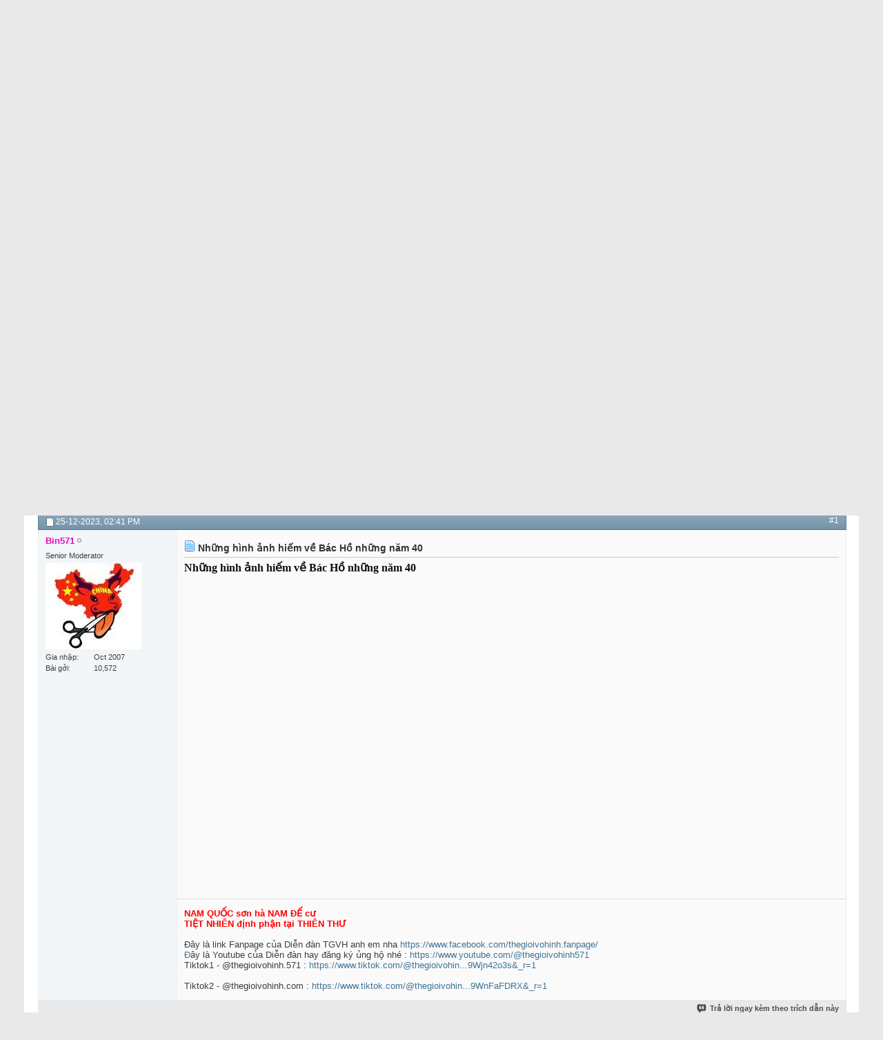

--- FILE ---
content_type: text/html; charset=utf-8
request_url: https://thegioivohinh.com/diendan/showthread.php?938871-Nh%E1%BB%AFng-h%C3%ACnh-%E1%BA%A3nh-hi%E1%BA%BFm-v%E1%BB%81-B%C3%A1c-H%E1%BB%93-nh%E1%BB%AFng-n%C4%83m-40&s=40a9c199a4e7ff1835e1ea8070ea2923&p=2020622
body_size: 10993
content:
<!DOCTYPE html PUBLIC "-//W3C//DTD XHTML 1.0 Transitional//EN" "http://www.w3.org/TR/xhtml1/DTD/xhtml1-transitional.dtd">
<html xmlns="http://www.w3.org/1999/xhtml" xmlns:fb="http://www.facebook.com/2008/fbml" dir="ltr" lang="vn" id="vbulletin_html">
<head>
	<meta http-equiv="Content-Type" content="text/html; charset=utf-8" />
<meta id="e_vb_meta_bburl" name="vb_meta_bburl" content="https://thegioivohinh.com/diendan" />
<base href="https://thegioivohinh.com/diendan/" /><!--[if IE]></base><![endif]-->
<meta name="generator" content="vBulletin 4.2.6 by vBS" />
<meta name="monetag" content="fbbea348aabb0461599acf1e7057cc83">

	<link rel="Shortcut Icon" href="favicon.ico" type="image/x-icon" />








<script type="text/javascript">
<!--
	if (typeof YAHOO === 'undefined') // Load ALL YUI Local
	{
		document.write('<script type="text/javascript" src="clientscript/yui/yuiloader-dom-event/yuiloader-dom-event.js?v=426vbs"><\/script>');
		document.write('<script type="text/javascript" src="clientscript/yui/connection/connection-min.js?v=426vbs"><\/script>');
		var yuipath = 'clientscript/yui';
		var yuicombopath = '';
		var remoteyui = false;
	}
	else	// Load Rest of YUI remotely (where possible)
	{
		var yuipath = 'clientscript/yui';
		var yuicombopath = '';
		var remoteyui = true;
		if (!yuicombopath)
		{
			document.write('<script type="text/javascript" src="clientscript/yui/connection/connection-min.js?v=426vbs"><\/script>');
		}
	}
	var SESSIONURL = "s=83859507ed1c15759ae2a2fa3d8bd0b4&";
	var SECURITYTOKEN = "guest";
	var IMGDIR_MISC = "images/misc";
	var IMGDIR_BUTTON = "images/buttons";
	var vb_disable_ajax = parseInt("2", 10);
	var SIMPLEVERSION = "426vbs";
	var BBURL = "https://thegioivohinh.com/diendan";
	var LOGGEDIN = 0 > 0 ? true : false;
	var THIS_SCRIPT = "showthread";
	var RELPATH = "showthread.php?938871-Nh%E1%BB%AFng-h%C3%ACnh-%E1%BA%A3nh-hi%E1%BA%BFm-v%E1%BB%81-B%C3%A1c-H%E1%BB%93-nh%E1%BB%AFng-n%C4%83m-40&amp;p=2020622";
	var PATHS = {
		forum : "",
		cms   : "",
		blog  : ""
	};
	var AJAXBASEURL = "https://thegioivohinh.com/diendan/";
// -->
</script>
<script type="text/javascript" src="https://thegioivohinh.com/diendan/clientscript/vbulletin-core.js?v=426vbs"></script>





	<link rel="stylesheet" type="text/css" href="css.php?styleid=3&amp;langid=2&amp;d=1703868179&amp;td=ltr&amp;sheet=bbcode.css,editor.css,popupmenu.css,reset-fonts.css,vbulletin.css,vbulletin-chrome.css,vbulletin-formcontrols.css," />

	<!--[if lt IE 8]>
	<link rel="stylesheet" type="text/css" href="css.php?styleid=3&amp;langid=2&amp;d=1703868179&amp;td=ltr&amp;sheet=popupmenu-ie.css,vbulletin-ie.css,vbulletin-chrome-ie.css,vbulletin-formcontrols-ie.css,editor-ie.css" />
	<![endif]-->


<script async src="https://pagead2.googlesyndication.com/pagead/js/adsbygoogle.js?client=ca-pub-4065367498364909" crossorigin="anonymous"></script>
<script async custom-element="amp-auto-ads" src="https://cdn.ampproject.org/v0/amp-auto-ads-0.1.js"> </script>

	<meta name="keywords" content="những, hình, ảnh, hiếm, bác, năm, https://youtu.be/n08324euzl8" />
	<meta name="description" content="Những hình ảnh hiếm về Bác Hồ những năm 40 
 
https://youtu.be/n08324EUZl8" />

	<title> Những hình ảnh hiếm về Bác Hồ những năm 40</title>
	<link rel="canonical" href="showthread.php?938871-Những-hình-ảnh-hiếm-về-Bác-Hồ-những-năm-40&s=83859507ed1c15759ae2a2fa3d8bd0b4" />
	
	
	
	
	
	
	
	
	

	
		<link rel="stylesheet" type="text/css" href="css.php?styleid=3&amp;langid=2&amp;d=1703868179&amp;td=ltr&amp;sheet=toolsmenu.css,postlist.css,showthread.css,postbit.css,options.css,attachment.css,poll.css,lightbox.css" />
	
	<!--[if lt IE 8]><link rel="stylesheet" type="text/css" href="css.php?styleid=3&amp;langid=2&amp;d=1703868179&amp;td=ltr&amp;sheet=toolsmenu-ie.css,postlist-ie.css,showthread-ie.css,postbit-ie.css,poll-ie.css" /><![endif]-->
<link rel="stylesheet" type="text/css" href="css.php?styleid=3&amp;langid=2&amp;d=1703868179&amp;td=ltr&amp;sheet=additional.css" />

</head>

<body>

<div class="above_body"> <!-- closing tag is in template navbar -->
<div id="header" class="floatcontainer doc_header">
	<div><a name="top" href="forum.php?s=83859507ed1c15759ae2a2fa3d8bd0b4" class="logo-image"><img src="images/misc/vbulletin4_logo.png" alt="[THẾ GIỚI VÔ HÌNH] - Mã nguồn vBulletin" /></a></div>
	<div id="toplinks" class="toplinks">
		
			<ul class="nouser">
			
				<li><a href="register.php?s=83859507ed1c15759ae2a2fa3d8bd0b4" rel="nofollow">Đăng Kí</a></li>
			
				<li><a rel="help" href="faq.php?s=83859507ed1c15759ae2a2fa3d8bd0b4">Help</a></li>
				<li>
			<script type="text/javascript" src="clientscript/vbulletin_md5.js?v=426vbs"></script>
			<form id="navbar_loginform" action="login.php?s=83859507ed1c15759ae2a2fa3d8bd0b4&amp;do=login" method="post" onsubmit="md5hash(vb_login_password, vb_login_md5password, vb_login_md5password_utf, 0)">
				<fieldset id="logindetails" class="logindetails">
					<div>
						<div>
					<input type="text" class="textbox default-value" name="vb_login_username" id="navbar_username" size="10" accesskey="u" tabindex="101" value="Ký danh" />
					<input type="password" class="textbox" tabindex="102" name="vb_login_password" id="navbar_password" size="10" />
					<input type="text" class="textbox default-value" tabindex="102" name="vb_login_password_hint" id="navbar_password_hint" size="10" value="Mật khẩu" style="display:none;" />
					<input type="submit" class="loginbutton" tabindex="104" value="Đăng Nhập" title="Vui lòng nhập tên đăng nhập và mật khẩu vào ô, hoặc nhấn nút 'Đăng ký' để tạo hồ sơ cá nhân cho bạn." accesskey="s" />
						</div>
					</div>
				</fieldset>
				<div id="remember" class="remember">
					<label for="cb_cookieuser_navbar"><input type="checkbox" name="cookieuser" value="1" id="cb_cookieuser_navbar" class="cb_cookieuser_navbar" accesskey="c" tabindex="103" /> Ghi Nhớ?</label>
				</div>

				<input type="hidden" name="s" value="83859507ed1c15759ae2a2fa3d8bd0b4" />
				<input type="hidden" name="securitytoken" value="guest" />
				<input type="hidden" name="do" value="login" />
				<input type="hidden" name="vb_login_md5password" />
				<input type="hidden" name="vb_login_md5password_utf" />
			</form>
			<script type="text/javascript">
			YAHOO.util.Dom.setStyle('navbar_password_hint', "display", "inline");
			YAHOO.util.Dom.setStyle('navbar_password', "display", "none");
			vB_XHTML_Ready.subscribe(function()
			{
			//
				YAHOO.util.Event.on('navbar_username', "focus", navbar_username_focus);
				YAHOO.util.Event.on('navbar_username', "blur", navbar_username_blur);
				YAHOO.util.Event.on('navbar_password_hint', "focus", navbar_password_hint);
				YAHOO.util.Event.on('navbar_password', "blur", navbar_password);
			});
			
			function navbar_username_focus(e)
			{
			//
				var textbox = YAHOO.util.Event.getTarget(e);
				if (textbox.value == 'Ký danh')
				{
				//
					textbox.value='';
					textbox.style.color='#000000';
				}
			}

			function navbar_username_blur(e)
			{
			//
				var textbox = YAHOO.util.Event.getTarget(e);
				if (textbox.value == '')
				{
				//
					textbox.value='Ký danh';
					textbox.style.color='#777777';
				}
			}
			
			function navbar_password_hint(e)
			{
			//
				var textbox = YAHOO.util.Event.getTarget(e);
				
				YAHOO.util.Dom.setStyle('navbar_password_hint', "display", "none");
				YAHOO.util.Dom.setStyle('navbar_password', "display", "inline");
				YAHOO.util.Dom.get('navbar_password').focus();
			}

			function navbar_password(e)
			{
			//
				var textbox = YAHOO.util.Event.getTarget(e);
				
				if (textbox.value == '')
				{
					YAHOO.util.Dom.setStyle('navbar_password_hint', "display", "inline");
					YAHOO.util.Dom.setStyle('navbar_password', "display", "none");
				}
			}
			</script>
				</li>
				
					
				
			</ul>
		
	</div>
	<div class="ad_global_header">
		
		
	</div>
	<hr />
</div>

<amp-auto-ads type="adsense" data-ad-client="ca-pub-4065367498364909"> </amp-auto-ads>

<div id="navbar" class="navbar">
	<ul id="navtabs" class="navtabs floatcontainer">
		
		
	
		<li class="selected" id="vbtab_forum">
			<a class="navtab" href="forum.php?s=83859507ed1c15759ae2a2fa3d8bd0b4">Forum</a>
		</li>
		
		
			<ul class="floatcontainer">
				
					
						
							<li id="vbflink_faq"><a href="faq.php?s=83859507ed1c15759ae2a2fa3d8bd0b4">FAQ</a></li>
						
					
				
					
						
							<li id="vbflink_calendar"><a href="calendar.php?s=83859507ed1c15759ae2a2fa3d8bd0b4">Calendar</a></li>
						
					
				
					
						<li class="popupmenu" id="vbmenu_actions">
							<a href="javascript://" class="popupctrl">Forum Actions</a>
							<ul class="popupbody popuphover">
								
									<li id="vbalink_mfr"><a href="forumdisplay.php?s=83859507ed1c15759ae2a2fa3d8bd0b4&amp;do=markread&amp;markreadhash=guest">Mark Forums Read</a></li>
								
							</ul>
						</li>
					
				
					
						<li class="popupmenu" id="vbmenu_qlinks">
							<a href="javascript://" class="popupctrl">Quick Links</a>
							<ul class="popupbody popuphover">
								
									<li id="vbqlink_leaders"><a href="showgroups.php?s=83859507ed1c15759ae2a2fa3d8bd0b4">View Site Leaders</a></li>
								
							</ul>
						</li>
					
				
			</ul>
		

	
		<li  id="vbtab_cms">
			<a class="navtab" href="content.php?s=83859507ed1c15759ae2a2fa3d8bd0b4">Articles</a>
		</li>
		
		

	
		<li  id="vbtab_whatsnew">
			<a class="navtab" href="activity.php?s=83859507ed1c15759ae2a2fa3d8bd0b4">What's New?</a>
		</li>
		
		

		
	</ul>
	
		<div id="globalsearch" class="globalsearch">
			<form method="get" action="http://www.google.com/cse" target="_blank" class="navbar_search">
<input type="hidden" name="cx" value="013230402604321959633:i2xnbah5e34"  id="pn"/>
<span class="textboxcontainer"><span><input type="text" value="" name="q" class="textbox" tabindex="99"/></span></span>
<span class="buttoncontainer"><span><input type="image" class="searchbutton" src="images/buttons/search.png" name="submit"  tabindex="100"></span></span>
<input type="hidden" name="ie" value="UTF-8"/>
</form>
			<ul class="navbar_advanced_search">
				<li><a href="search.php?s=83859507ed1c15759ae2a2fa3d8bd0b4" accesskey="4">Tìm Kiếm Chi Tiết</a></li>
				
			</ul>
		</div>
	
</div>
</div><!-- closing div for above_body -->

<div class="body_wrapper">
<div id="breadcrumb" class="breadcrumb">
	<ul class="floatcontainer">
		<li class="navbithome"><a href="index.php?s=83859507ed1c15759ae2a2fa3d8bd0b4" accesskey="1"><img src="images/misc/navbit-home.png" alt="Home" /></a></li>
		
	<li class="navbit"><a href="forum.php?s=83859507ed1c15759ae2a2fa3d8bd0b4">Chuyên mục</a></li>

	<li class="navbit"><a href="forumdisplay.php?25-LỊCH-SỬ&amp;s=83859507ed1c15759ae2a2fa3d8bd0b4"><font color ="brown">LỊCH SỬ</font></a></li>

	<li class="navbit"><a href="forumdisplay.php?184-Phim-tài-liệu-lịch-sử&amp;s=83859507ed1c15759ae2a2fa3d8bd0b4">Phim tài liệu lịch sử</a></li>

		
	<li class="navbit lastnavbit"><span> Những hình ảnh hiếm về Bác Hồ những năm 40</span></li>

	</ul>
	<hr />
</div>









	<div id="above_postlist" class="above_postlist">
		
		<div id="pagination_top" class="pagination_top">
		
			<div id="postpagestats_above" class="postpagestats">
				kết quả từ 1 tới 1 trên 1
			</div>
		</div>
	</div>
	<div id="pagetitle" class="pagetitle">
		<h1>
			Ðề tài: <span class="threadtitle"><a href="showthread.php?938871-Những-hình-ảnh-hiếm-về-Bác-Hồ-những-năm-40&s=83859507ed1c15759ae2a2fa3d8bd0b4" title="Cập Nhật Lại Trang Này">Những hình ảnh hiếm về Bác Hồ những năm 40</a></span>
		</h1>
		
			
<span id="fb-root"></span>
<script type="text/javascript" src="//connect.facebook.net/en_US/sdk.js#appId=&amp;xfbml=1"></script>

<fb:like href="https://thegioivohinh.com/diendan/showthread.php?938871-Những-hình-ảnh-hiếm-về-Bác-Hồ-những-năm-40" font="tahoma" layout="standard" show_faces="false" width="300" action="like" colorscheme="light" data-share="true"></fb:like>
		
	</div>
	<div id="thread_controls" class="thread_controls toolsmenu">
		<div>
		<ul id="postlist_popups" class="postlist_popups popupgroup">
			
			
			<li class="popupmenu" id="threadtools">
				<h6><a class="popupctrl" href="javascript://">Công Cụ</a></h6>
				<ul class="popupbody popuphover">
					<li><a href="printthread.php?s=83859507ed1c15759ae2a2fa3d8bd0b4&amp;t=938871&amp;pp=20&amp;page=1" accesskey="3" rel="nofollow">Tạo Trang In</a></li>
					
					<li>
						
					</li>
					
				</ul>
			</li>

			

			

			

			
				<li class="popupmenu" id="displaymodes">
					<h6><a class="popupctrl" href="javascript://">Display</a></h6>
					<ul class="popupbody popuphover">
						<li><a href="showthread.php?938871-Những-hình-ảnh-hiếm-về-Bác-Hồ-những-năm-40&amp;s=83859507ed1c15759ae2a2fa3d8bd0b4&amp;p=2020622&amp;mode=linear#post2020622"> Chuyển sang chế độ bình thường</a></li>
						<li><a href="showthread.php?938871-Những-hình-ảnh-hiếm-về-Bác-Hồ-những-năm-40&amp;s=83859507ed1c15759ae2a2fa3d8bd0b4&amp;mode=hybrid"> Chuyển sang chế độ pha trộn</a></li>
						<li><label>Chế độ dạng cây</label></li>
					</ul>
				</li>
			

			
			</ul>
		</div>
	</div>

<div id="postlist" class="postlist restrain">
	
		<script type="text/javascript">
<!--
var imgdir_statusicon = "images/statusicon";
var imgdir_misc = "images/misc";
var cleargifurl = "clear.gif";
var guestphrase = "Khách viếng thăm";
var morephrase = "More replies below current depth...";
var highlightwords = "";
//-->
</script>

<script type="text/javascript" src="clientscript/vbulletin_thrdpostlist.js?v=426vbs"></script>

<script type="text/javascript">
<!--
// initialize some variables
var curpostid = 2020622;
var quickreply = false;

// cached posts (no page reload required to view)
pd[2020622] = '\r\n<li class="postbitlegacy postbitim postcontainer old" id="post_2020622">\r\n<!-' + '- see bottom of postbit.css for .userinfo .popupmenu styles -' + '->\r\n\r\n	<div class="posthead">\r\n			<span class="postdate old">\r\n				\r\n					<span class="date">25-12-2023,&nbsp;<span class="time">02:41 PM</span></span>\r\n				\r\n			</span>\r\n			<span class="nodecontrols">\r\n				\r\n					<a name="post2020622" href="showthread.php?938871-Những-hình-ảnh-hiếm-về-Bác-Hồ-những-năm-40&amp;s=83859507ed1c15759ae2a2fa3d8bd0b4&amp;p=2020622&amp;viewfull=1#post2020622" class="postcounter">#1</a><a id="postcount2020622" name="1"></a>\r\n				\r\n				\r\n				\r\n			</span>\r\n	</div>\r\n	<div class="postdetails">\r\n		<div class="userinfo">\r\n			<div class="username_container">\r\n			\r\n				<div class="popupmenu memberaction">\r\n	<a class="username offline popupctrl" href="member.php?2-Bin571&amp;s=83859507ed1c15759ae2a2fa3d8bd0b4" title="Bin571 is offline"><strong><font color ="#E507BE"><b>Bin571</b></font></strong></a>\r\n	<ul class="popupbody popuphover memberaction_body">\r\n		<li class="left">\r\n			<a href="member.php?2-Bin571&amp;s=83859507ed1c15759ae2a2fa3d8bd0b4" class="siteicon_profile">\r\n				Xem Hồ Sơ\r\n			</a>\r\n		</li>\r\n		\r\n		<li class="right">\r\n			<a href="search.php?s=83859507ed1c15759ae2a2fa3d8bd0b4&amp;do=finduser&amp;userid=2&amp;contenttype=vBForum_Post&amp;showposts=1" class="siteicon_forum" rel="nofollow">\r\n				View Forum Posts\r\n			</a>\r\n		</li>\r\n		\r\n		\r\n		<li class="left">\r\n			<a href="private.php?s=83859507ed1c15759ae2a2fa3d8bd0b4&amp;do=newpm&amp;u=2" class="siteicon_message" rel="nofollow">\r\n				Tin Nhắn Riêng\r\n			</a>\r\n		</li>\r\n		\r\n		\r\n		\r\n		<li class="right">\r\n			<a href="blog.php?s=83859507ed1c15759ae2a2fa3d8bd0b4&amp;u=2" class="siteicon_blog" rel="nofollow">\r\n				View Blog Entries\r\n			</a>\r\n		</li>\r\n		\r\n		\r\n		\r\n		\r\n		\r\n		<li class="right">\r\n			<a href="https://thegioivohinh.com/diendan/list.php?author/2-Bin571&amp;s=83859507ed1c15759ae2a2fa3d8bd0b4" class="siteicon_article" rel="nofollow">\r\n				View Articles\r\n			</a>\r\n		</li>\r\n		\r\n\r\n		\r\n\r\n		\r\n		\r\n	</ul>\r\n</div>\r\n				<img class="inlineimg onlinestatus" src="images/statusicon/user-offline.png" alt="Bin571 is offline" border="0" />\r\n\r\n			\r\n			</div>\r\n			<span class="usertitle">\r\n				Senior Moderator\r\n			</span>\r\n			\r\n			\r\n			\r\n			\r\n			<a class="postuseravatar" href="member.php?2-Bin571&amp;s=83859507ed1c15759ae2a2fa3d8bd0b4" title="Bin571 is offline">\r\n				<img src="image.php?s=83859507ed1c15759ae2a2fa3d8bd0b4&amp;u=2&amp;dateline=1381668928" alt="Avatar của Bin571" title="Avatar của Bin571" />\r\n			</a>\r\n			 \r\n			\r\n				<hr />\r\n				<dl class="userinfo_extra">\r\n					<dt>Gia nhập</dt> <dd>Oct 2007</dd>\r\n					\r\n					\r\n					<dt>Bài gởi</dt> <dd>10,572</dd>	\r\n					\r\n				</dl>\r\n				\r\n				\r\n				<div class="imlinks">\r\n					    \r\n				</div>\r\n			\r\n		</div>\r\n		<div class="postbody">\r\n			<div class="postrow has_after_content">\r\n				\r\n				\r\n				<h2 class="title icon">\r\n					<img src="images/icons/icon1.png" alt="Mặc định" /> Những hình ảnh hiếm về Bác Hồ những năm 40\r\n				</h2>\r\n				\r\n\r\n\r\n						\r\n						\r\n				<div class="content">\r\n					<div id="post_message_2020622">\r\n						<blockquote class="postcontent restore ">\r\n							<font size="3"><b><font color="#0D0D0D"><span style="font-family: Roboto">Những hình ảnh hiếm về Bác Hồ những năm 40</span></font></b></font><br />\n<br />\n\r\n<iframe class="restrain" title="YouTube video player" width="640" height="390" src="//www.youtube.com/embed/n08324EUZl8?wmode=opaque" allowfullscreen="true" frameborder="0"></iframe>\r\n\r\n						</blockquote>\r\n					</div>\r\n\r\n					\r\n				</div>\r\n			</div>\r\n			\r\n			<div class="after_content">\r\n				\r\n				\r\n				\r\n				\r\n					<blockquote class="signature restore"><div class="signaturecontainer"><font color="Red"><b>NAM QUỐC sơn hà NAM ĐẾ cư<br />\nTIỆT NHIÊN định phận tại THIÊN THƯ<br />\n<br />\n</b></font>Đây là link Fanpage của Diễn đàn TGVH anh em nha   <a href="https://www.facebook.com/thegioivohinh.fanpage/" target="_blank">https://www.facebook.com/thegioivohinh.fanpage/<br />\nĐ</a>ây là Youtube của Diễn đàn hay đăng ký ủng hộ nhé : <a href="https://www.youtube.com/@thegioivohinh571" target="_blank">https://www.youtube.com/@thegioivohinh571</a><br />\nTiktok1 - @thegioivohinh.571 : <a href="https://www.tiktok.com/@thegioivohinh.571?_t=8i9Wjn42o3s&amp;_r=1" target="_blank">https://www.tiktok.com/@thegioivohin...9Wjn42o3s&amp;_r=1</a><br />\n<br />\nTiktok2 - @thegioivohinh.com : <a href="https://www.tiktok.com/@thegioivohinh.com?_t=8i9WnFaFDRX&amp;_r=1" target="_blank">https://www.tiktok.com/@thegioivohin...9WnFaFDRX&amp;_r=1</a></div></blockquote>\r\n				\r\n				\r\n			</div>\r\n			\r\n			<div class="cleardiv"></div>\r\n		</div>\r\n	</div>\r\n		<div class="postfoot">\r\n			<!-' + '- <div class="postfoot_container"> -' + '->\r\n			<div class="textcontrols floatcontainer">\r\n				<span class="postcontrols">\r\n					<img style="display:none" id="progress_2020622" src="images/misc/progress.gif" alt="" />\r\n					\r\n					\r\n					\r\n						<a id="qrwq_2020622" class="newreply" href="newreply.php?s=83859507ed1c15759ae2a2fa3d8bd0b4&amp;do=newreply&amp;p=2020622" rel="nofollow" title="Trả lời ngay kèm theo trích dẫn này"><img id="quoteimg_2020622" src="clear.gif" alt="Trả lời ngay kèm theo trích dẫn này" />  Trả lời ngay kèm theo trích dẫn này</a> \r\n					\r\n					\r\n					\r\n				</span>\r\n				<span class="postlinking">\r\n					\r\n						\r\n					\r\n\r\n					\r\n					\r\n					\r\n					\r\n\r\n					\r\n					\r\n\r\n					\r\n					\r\n					\r\n					\r\n					\r\n				</span>\r\n			<!-' + '- </div> -' + '->\r\n			</div>\r\n		</div>\r\n	<hr />\r\n</li>\r\n';

// next/previous post info
pn[2020622] = "2020622,2020622";
pn[0] = ",2020622";

// cached usernames
pu[0] = guestphrase;
pu[2] = "Bin571";

// -->
</script>


<div id="threaded_view">
	<h4>Threaded View</h4>

	<div id="posttree">
		<script type="text/javascript">
		<!--
			writeLink(2020622, 0, 0, 2, "", "Những hình ảnh hiếm về Bác Hồ những năm...", "25-12-2023", "02:41 PM", 0, "showthread.php?938871-Những-hình-ảnh-hiếm-về-Bác-Hồ-những-năm-40&s=83859507ed1c15759ae2a2fa3d8bd0b4&p=2020622#post2020622");

		//-->
		</script>
	</div>
</div>

<div align="center">
	<a href="javascript:showPrevNextPost(0)">Previous Post</a>
	<a href="javascript:showPrevNextPost(0)"><img class="inlineimg" src="images/buttons/sortdesc.png" alt="Previous Post" border="0" /></a>
	&nbsp;
	<a href="javascript:showPrevNextPost(1)"><img class="inlineimg" src="images/buttons/sortasc.png" alt="Next Post" border="0" /></a>
	<a href="javascript:showPrevNextPost(1)">Next Post</a>
</div>
	

	
		<ol id="posts" class="posts" start="1">
			
<li class="postbitlegacy postbitim postcontainer old" id="post_2020622">
<!-- see bottom of postbit.css for .userinfo .popupmenu styles -->

	<div class="posthead">
			<span class="postdate old">
				
					<span class="date">25-12-2023,&nbsp;<span class="time">02:41 PM</span></span>
				
			</span>
			<span class="nodecontrols">
				
					<a name="post2020622" href="showthread.php?938871-Những-hình-ảnh-hiếm-về-Bác-Hồ-những-năm-40&amp;s=83859507ed1c15759ae2a2fa3d8bd0b4&amp;p=2020622&amp;viewfull=1#post2020622" class="postcounter">#1</a><a id="postcount2020622" name="1"></a>
				
				
				
			</span>
	</div>
	<div class="postdetails">
		<div class="userinfo">
			<div class="username_container">
			
				<div class="popupmenu memberaction">
	<a class="username offline popupctrl" href="member.php?2-Bin571&amp;s=83859507ed1c15759ae2a2fa3d8bd0b4" title="Bin571 is offline"><strong><font color ="#E507BE"><b>Bin571</b></font></strong></a>
	<ul class="popupbody popuphover memberaction_body">
		<li class="left">
			<a href="member.php?2-Bin571&amp;s=83859507ed1c15759ae2a2fa3d8bd0b4" class="siteicon_profile">
				Xem Hồ Sơ
			</a>
		</li>
		
		<li class="right">
			<a href="search.php?s=83859507ed1c15759ae2a2fa3d8bd0b4&amp;do=finduser&amp;userid=2&amp;contenttype=vBForum_Post&amp;showposts=1" class="siteicon_forum" rel="nofollow">
				View Forum Posts
			</a>
		</li>
		
		
		<li class="left">
			<a href="private.php?s=83859507ed1c15759ae2a2fa3d8bd0b4&amp;do=newpm&amp;u=2" class="siteicon_message" rel="nofollow">
				Tin Nhắn Riêng
			</a>
		</li>
		
		
		
		<li class="right">
			<a href="blog.php?s=83859507ed1c15759ae2a2fa3d8bd0b4&amp;u=2" class="siteicon_blog" rel="nofollow">
				View Blog Entries
			</a>
		</li>
		
		
		
		
		
		<li class="right">
			<a href="https://thegioivohinh.com/diendan/list.php?author/2-Bin571&amp;s=83859507ed1c15759ae2a2fa3d8bd0b4" class="siteicon_article" rel="nofollow">
				View Articles
			</a>
		</li>
		

		

		
		
	</ul>
</div>
				<img class="inlineimg onlinestatus" src="images/statusicon/user-offline.png" alt="Bin571 is offline" border="0" />

			
			</div>
			<span class="usertitle">
				Senior Moderator
			</span>
			
			
			
			
			<a class="postuseravatar" href="member.php?2-Bin571&amp;s=83859507ed1c15759ae2a2fa3d8bd0b4" title="Bin571 is offline">
				<img src="image.php?s=83859507ed1c15759ae2a2fa3d8bd0b4&amp;u=2&amp;dateline=1381668928" alt="Avatar của Bin571" title="Avatar của Bin571" />
			</a>
			 
			
				<hr />
				<dl class="userinfo_extra">
					<dt>Gia nhập</dt> <dd>Oct 2007</dd>
					
					
					<dt>Bài gởi</dt> <dd>10,572</dd>	
					
				</dl>
				
				
				<div class="imlinks">
					    
				</div>
			
		</div>
		<div class="postbody">
			<div class="postrow has_after_content">
				
				
				<h2 class="title icon">
					<img src="images/icons/icon1.png" alt="Mặc định" /> Những hình ảnh hiếm về Bác Hồ những năm 40
				</h2>
				


						
						
				<div class="content">
					<div id="post_message_2020622">
						<blockquote class="postcontent restore ">
							<font size="3"><b><font color="#0D0D0D"><span style="font-family: Roboto">Những hình ảnh hiếm về Bác Hồ những năm 40</span></font></b></font><br />
<br />

<iframe class="restrain" title="YouTube video player" width="640" height="390" src="//www.youtube.com/embed/n08324EUZl8?wmode=opaque" allowfullscreen="true" frameborder="0"></iframe>

						</blockquote>
					</div>

					
				</div>
			</div>
			
			<div class="after_content">
				
				
				
				
					<blockquote class="signature restore"><div class="signaturecontainer"><font color="Red"><b>NAM QUỐC sơn hà NAM ĐẾ cư<br />
TIỆT NHIÊN định phận tại THIÊN THƯ<br />
<br />
</b></font>Đây là link Fanpage của Diễn đàn TGVH anh em nha   <a href="https://www.facebook.com/thegioivohinh.fanpage/" target="_blank">https://www.facebook.com/thegioivohinh.fanpage/<br />
Đ</a>ây là Youtube của Diễn đàn hay đăng ký ủng hộ nhé : <a href="https://www.youtube.com/@thegioivohinh571" target="_blank">https://www.youtube.com/@thegioivohinh571</a><br />
Tiktok1 - @thegioivohinh.571 : <a href="https://www.tiktok.com/@thegioivohinh.571?_t=8i9Wjn42o3s&amp;_r=1" target="_blank">https://www.tiktok.com/@thegioivohin...9Wjn42o3s&amp;_r=1</a><br />
<br />
Tiktok2 - @thegioivohinh.com : <a href="https://www.tiktok.com/@thegioivohinh.com?_t=8i9WnFaFDRX&amp;_r=1" target="_blank">https://www.tiktok.com/@thegioivohin...9WnFaFDRX&amp;_r=1</a></div></blockquote>
				
				
			</div>
			
			<div class="cleardiv"></div>
		</div>
	</div>
		<div class="postfoot">
			<!-- <div class="postfoot_container"> -->
			<div class="textcontrols floatcontainer">
				<span class="postcontrols">
					<img style="display:none" id="progress_2020622" src="images/misc/progress.gif" alt="" />
					
					
					
						<a id="qrwq_2020622" class="newreply" href="newreply.php?s=83859507ed1c15759ae2a2fa3d8bd0b4&amp;do=newreply&amp;p=2020622" rel="nofollow" title="Trả lời ngay kèm theo trích dẫn này"><img id="quoteimg_2020622" src="clear.gif" alt="Trả lời ngay kèm theo trích dẫn này" />  Trả lời ngay kèm theo trích dẫn này</a> 
					
					
					
				</span>
				<span class="postlinking">
					
						
					

					
					
					
					

					
					

					
					
					
					
					
				</span>
			<!-- </div> -->
			</div>
		</div>
	<hr />
</li>

		</ol>
		<div class="separator"></div>
		<div class="postlistfoot">
			
		</div>

	

</div>

<div id="below_postlist" class="noinlinemod below_postlist">
	
	<div id="pagination_bottom" class="pagination_bottom">
	
		
	</div>
</div>








	<!-- next / previous links -->
	<div class="navlinks">
		
			
				<strong>&laquo;</strong>
				<a href="showthread.php?938859-Cảnh-di-cư-vào-Nam-năm-1954&amp;s=83859507ed1c15759ae2a2fa3d8bd0b4">Cảnh di cư vào Nam năm 1954</a>
			
			
			
		
	</div>
	<!-- / next / previous links -->

<div id="thread_info" class="thread_info block">
	
	<h4 class="threadinfohead blockhead">Thread Information</h4>
	<div id="thread_onlineusers" class="thread_info_block blockbody formcontrols">
		<div class="inner_block">
			<h5>Users Browsing this Thread</h5>
			<div>
				<p>There are currently 1 users browsing this thread. <span class="shade">(0 members and 1 guests)</span></p>
				<ol class="commalist">
					
				</ol>
			</div>
		</div>
	</div>
	
	
	<div id="similar_threads">
		<h4 class="threadinfohead blockhead">Similar Threads</h4>
		<div id="similar_threads_list" class="thread_info_block blockbody formcontrols">
			<ol class="similar_threads">
			<li class="floatcontainer">
  <div class="titleblock">
    <h6><a href="showthread.php?938854-Tự-hào-ngày-Ẩm-thực-Việt-hàng-năm-tại-Nhật&amp;s=83859507ed1c15759ae2a2fa3d8bd0b4" title="Tự hào ngày Ẩm thực Việt ngày 4/4 hàng năm tại Nhật 
 
https://youtu.be/dvtOI2CUS_s">Tự hào ngày Ẩm thực Việt hàng năm tại Nhật</a></h6>
    <div class="starter_forum">
       By Bin571 in forum Văn hóa Ẩm Thực
    </div>
  </div>
  <div class="dateblock">
    <span class="shade">Trả lời:</span> 0
      <div class="starter_forum">
        <span class="shade">Bài mới gởi:</span> 13-12-2023, <span class="time">10:20 PM</span>
      </div>
  </div>
</li><li class="floatcontainer">
  <div class="titleblock">
    <h6><a href="showthread.php?2233-Bùa-Thái-Tuế-năm-MẬU-TÝ&amp;s=83859507ed1c15759ae2a2fa3d8bd0b4" title="Bùa Thái Tuế năm MẬU TÝ 
Trích dẫn của thầy quangtichphapsu: 
 
Bùa Thái tuế 
Vào các dịp đâu năm người ta thường dán bùa thái tuế. Bùa thái tuế có...">Bùa Thái Tuế năm MẬU TÝ</a></h6>
    <div class="starter_forum">
       By duonghoainam61 in forum Bài của Duonghoainam61
    </div>
  </div>
  <div class="dateblock">
    <span class="shade">Trả lời:</span> 17
      <div class="starter_forum">
        <span class="shade">Bài mới gởi:</span> 22-09-2008, <span class="time">07:50 PM</span>
      </div>
  </div>
</li><li class="floatcontainer">
  <div class="titleblock">
    <h6><a href="showthread.php?2430-Sài-Gòn-năm-xưa-Vương-Hồng-Sển&amp;s=83859507ed1c15759ae2a2fa3d8bd0b4" title="Sài Gòn năm xưa - Vương Hồng Sển">Sài Gòn năm xưa - Vương Hồng Sển</a></h6>
    <div class="starter_forum">
       By Bin571 in forum Văn Hóa
    </div>
  </div>
  <div class="dateblock">
    <span class="shade">Trả lời:</span> 0
      <div class="starter_forum">
        <span class="shade">Bài mới gởi:</span> 16-02-2008, <span class="time">03:14 PM</span>
      </div>
  </div>
</li><li class="floatcontainer">
  <div class="titleblock">
    <h6><a href="showthread.php?2229-Năm-Mới-Mậu-Tý-lành-hay-dữ-với-tuổi-chúng-ta&amp;s=83859507ed1c15759ae2a2fa3d8bd0b4" title="Người viết Ngô Quốc Phong      
ngày 22, tháng 01, năm 2008   
Thứ Năm 07.02.2008 - Chủ-nhật 25.01.2009 (theo lịch Vạn Niên Dịch Học Phổ Thông) 
 ...">Năm Mới Mậu Tý lành hay dữ với tuổi chúng ta</a></h6>
    <div class="starter_forum">
       By Cherish in forum Tử Vi
    </div>
  </div>
  <div class="dateblock">
    <span class="shade">Trả lời:</span> 0
      <div class="starter_forum">
        <span class="shade">Bài mới gởi:</span> 05-02-2008, <span class="time">04:23 PM</span>
      </div>
  </div>
</li><li class="floatcontainer">
  <div class="titleblock">
    <h6><a href="showthread.php?2159-Chọn-hướng-xuất-hành-đầu-năm&amp;s=83859507ed1c15759ae2a2fa3d8bd0b4" title="Mỗi khi Xuân về thì tôi đọc được nhiều người viết về hướng tốt để xuất hành đầu năm.  Tôi có một thắc mắc là không biết đây có phải là một điều dị...">Chọn hướng xuất hành đầu năm.</a></h6>
    <div class="starter_forum">
       By HoaiViet in forum Phong Thủy, Địa lý
    </div>
  </div>
  <div class="dateblock">
    <span class="shade">Trả lời:</span> 4
      <div class="starter_forum">
        <span class="shade">Bài mới gởi:</span> 03-02-2008, <span class="time">06:17 PM</span>
      </div>
  </div>
</li>
			</ol>
		</div>
	</div>


	
	
	
	
	<div class="options_block_container">
		
		<div class="options_block2">
			<h4 class="blockhead options_correct">Bookmarks</h4>
			<div id="social_bookmarks_list" class="thread_info_block blockbody formcontrols floatcontainer options_correct">
				<h5 class="blocksubhead">Bookmarks</h5>
				<ul class="icon_list"><li class="smallfont">
	
		<a href="http://www.google.com/bookmarks/mark?op=edit&amp;output=popup&amp;bkmk=https%3A%2F%2Fthegioivohinh.com%2Fdiendan%2Fshowthread.php%3Ft%3D938871&amp;title=Nh%E1%BB%AFng+h%C3%ACnh+%E1%BA%A3nh+hi%E1%BA%BFm+v%E1%BB%81+B%C3%A1c+H%E1%BB%93+nh%E1%BB%AFng+n%C4%83m+40" target="socialbookmark"><img src="images/misc/bookmarksite_google.gif" alt="Submit to Google" /></a>
	
	<a href="http://www.google.com/bookmarks/mark?op=edit&amp;output=popup&amp;bkmk=https%3A%2F%2Fthegioivohinh.com%2Fdiendan%2Fshowthread.php%3Ft%3D938871&amp;title=Nh%E1%BB%AFng+h%C3%ACnh+%E1%BA%A3nh+hi%E1%BA%BFm+v%E1%BB%81+B%C3%A1c+H%E1%BB%93+nh%E1%BB%AFng+n%C4%83m+40" target="socialbookmark">Google</a>
</li><li class="smallfont">
	
		<a href="http://digg.com/submit?phrase=2&amp;url=https%3A%2F%2Fthegioivohinh.com%2Fdiendan%2Fshowthread.php%3Ft%3D938871&amp;title=Nh%E1%BB%AFng+h%C3%ACnh+%E1%BA%A3nh+hi%E1%BA%BFm+v%E1%BB%81+B%C3%A1c+H%E1%BB%93+nh%E1%BB%AFng+n%C4%83m+40" target="socialbookmark"><img src="images/misc/bookmarksite_digg.gif" alt="Submit to Digg" /></a>
	
	<a href="http://digg.com/submit?phrase=2&amp;url=https%3A%2F%2Fthegioivohinh.com%2Fdiendan%2Fshowthread.php%3Ft%3D938871&amp;title=Nh%E1%BB%AFng+h%C3%ACnh+%E1%BA%A3nh+hi%E1%BA%BFm+v%E1%BB%81+B%C3%A1c+H%E1%BB%93+nh%E1%BB%AFng+n%C4%83m+40" target="socialbookmark">Digg</a>
</li><li class="smallfont">
	
		<a href="http://del.icio.us/post?url=https%3A%2F%2Fthegioivohinh.com%2Fdiendan%2Fshowthread.php%3Ft%3D938871&amp;title=Nh%E1%BB%AFng+h%C3%ACnh+%E1%BA%A3nh+hi%E1%BA%BFm+v%E1%BB%81+B%C3%A1c+H%E1%BB%93+nh%E1%BB%AFng+n%C4%83m+40" target="socialbookmark"><img src="images/misc/bookmarksite_delicious.gif" alt="Submit to del.icio.us" /></a>
	
	<a href="http://del.icio.us/post?url=https%3A%2F%2Fthegioivohinh.com%2Fdiendan%2Fshowthread.php%3Ft%3D938871&amp;title=Nh%E1%BB%AFng+h%C3%ACnh+%E1%BA%A3nh+hi%E1%BA%BFm+v%E1%BB%81+B%C3%A1c+H%E1%BB%93+nh%E1%BB%AFng+n%C4%83m+40" target="socialbookmark">del.icio.us</a>
</li><li class="smallfont">
	
		<a href="http://www.stumbleupon.com/submit?url=https%3A%2F%2Fthegioivohinh.com%2Fdiendan%2Fshowthread.php%3Ft%3D938871&amp;title=Nh%E1%BB%AFng+h%C3%ACnh+%E1%BA%A3nh+hi%E1%BA%BFm+v%E1%BB%81+B%C3%A1c+H%E1%BB%93+nh%E1%BB%AFng+n%C4%83m+40" target="socialbookmark"><img src="images/misc/bookmarksite_stumbleupon.gif" alt="Submit to StumbleUpon" /></a>
	
	<a href="http://www.stumbleupon.com/submit?url=https%3A%2F%2Fthegioivohinh.com%2Fdiendan%2Fshowthread.php%3Ft%3D938871&amp;title=Nh%E1%BB%AFng+h%C3%ACnh+%E1%BA%A3nh+hi%E1%BA%BFm+v%E1%BB%81+B%C3%A1c+H%E1%BB%93+nh%E1%BB%AFng+n%C4%83m+40" target="socialbookmark">StumbleUpon</a>
</li></ul>
			</div>
		</div>
		
		<div class="options_block">
			<h4 class="collapse blockhead options_correct">
				<a class="collapse" id="collapse_posting_rules" href="showthread.php?938871-Nh%E1%BB%AFng-h%C3%ACnh-%E1%BA%A3nh-hi%E1%BA%BFm-v%E1%BB%81-B%C3%A1c-H%E1%BB%93-nh%E1%BB%AFng-n%C4%83m-40&amp;p=2020622#top"><img src="images/buttons/collapse_40b.png" alt="" /></a>
				Quyền Hạn Của Bạn 
			</h4>
			<div id="posting_rules" class="thread_info_block blockbody formcontrols floatcontainer options_correct">
				
<div id="forumrules" class="info_subblock">

	<ul class="youcandoblock">
		<li>You <strong>may not</strong> post new threads</li>
		<li>You <strong>may not</strong> post replies</li>
		<li>You <strong>may not</strong> post attachments</li>
		<li>You <strong>may not</strong> edit your posts</li>
		<li>&nbsp;</li>
	</ul>
	<div class="bbcodeblock">
		<ul>
			<li><a href="misc.php?s=83859507ed1c15759ae2a2fa3d8bd0b4&amp;do=bbcode" target="_blank">BB code</a> is <strong>Mở</strong></li>
			<li>Hình <a href="s=83859507ed1c15759ae2a2fa3d8bd0b4&amp;" target="_blank"> Diễn tả </a> đang <strong>Mở</strong></li>
			<li>Mã <a href="s=83859507ed1c15759ae2a2fa3d8bd0b4&amp;" target="_blank">[IMG]</a> đang <strong>Mở</strong></li>
			<li><a href="misc.php?s=83859507ed1c15759ae2a2fa3d8bd0b4&amp;do=bbcode#videocode" target="_blank">[VIDEO]</a> code is <strong>Mở</strong></li>
			<li>Mã HTML  đang <strong>Tắt</strong></li>
		</ul>
	</div>
	<p class="rules_link"><a href="misc.php?s=83859507ed1c15759ae2a2fa3d8bd0b4&amp;do=showrules" target="_blank">Forum Rules</a></p>

</div>

			</div>
		</div>
	</div>
</div>









<div id="footer" class="floatcontainer footer">

	<form action="forum.php" method="get" id="footer_select" class="footer_select">

		
			<select name="styleid" onchange="switch_id(this, 'style')">
				<optgroup label="Chọn giao diện"><option class="hidden"></option></optgroup>
				
					
					<optgroup label="&nbsp;Standard Styles">
									
					
	<option value="3" class="" selected="selected">-- vB4 Default Style</option>

	<option value="5" class="" >-- Skin TGVH</option>

					
					</optgroup>
										
				
				
					
					<optgroup label="&nbsp;Mobile Styles">
					
					
	<option value="4" class="" >-- Default Mobile Style</option>

					
					</optgroup>
										
				
			</select>	
		
		
		
			<select name="langid" onchange="switch_id(this, 'lang')">
				<optgroup label="Chọn ngôn ngữ">
					
	<option value="1" class="" >-- English (US)</option>

	<option value="2" class="" selected="selected">-- VIETNAM</option>

				</optgroup>
			</select>
		
	</form>

	<ul id="footer_links" class="footer_links">
		<li><a href="sendmessage.php?s=83859507ed1c15759ae2a2fa3d8bd0b4" rel="nofollow" accesskey="9">Liên Hệ</a></li>
		<li><a href="https://thegioivohinh.com">[THẾ GIỚI VÔ HÌNH]</a></li>
		
		
		<li><a href="archive/index.php?s=83859507ed1c15759ae2a2fa3d8bd0b4">Lưu Trữ</a></li>
		
		
		
		<li><a href="showthread.php?938871-Nh%E1%BB%AFng-h%C3%ACnh-%E1%BA%A3nh-hi%E1%BA%BFm-v%E1%BB%81-B%C3%A1c-H%E1%BB%93-nh%E1%BB%AFng-n%C4%83m-40&amp;p=2020622#top" onclick="document.location.hash='top'; return false;">Trở Lên Trên</a></li>
	</ul>
	
	
	
	
	<script type="text/javascript">
	<!--
		// Main vBulletin Javascript Initialization
		vBulletin_init();
	//-->
	</script>
        
</div>
</div> <!-- closing div for body_wrapper -->

<div class="below_body">
<div id="footer_time" class="shade footer_time">Tất cả thời gian được tính theo GMT +7. Bây giờ là <span class="time">02:21 PM</span>.</div>

<div id="footer_copyright" class="shade footer_copyright">
	<!-- Do not remove this copyright notice -->
	Powered by vBulletin Version 4.2.6 by vBS<br />Copyright &copy;2000 - 2026, Jelsoft Enterprises Ltd.
	<!-- Do not remove this copyright notice -->	
</div>
<div id="footer_morecopyright" class="shade footer_morecopyright">
	<!-- Do not remove cronimage or your scheduled tasks will cease to function -->
	
	<!-- Do not remove cronimage or your scheduled tasks will cease to function -->
	
	
</div>
 

	

</div>
</body>
</html>

--- FILE ---
content_type: text/html; charset=utf-8
request_url: https://www.google.com/recaptcha/api2/aframe
body_size: 268
content:
<!DOCTYPE HTML><html><head><meta http-equiv="content-type" content="text/html; charset=UTF-8"></head><body><script nonce="n4G2mxM20Hlwj3zPm5D1zg">/** Anti-fraud and anti-abuse applications only. See google.com/recaptcha */ try{var clients={'sodar':'https://pagead2.googlesyndication.com/pagead/sodar?'};window.addEventListener("message",function(a){try{if(a.source===window.parent){var b=JSON.parse(a.data);var c=clients[b['id']];if(c){var d=document.createElement('img');d.src=c+b['params']+'&rc='+(localStorage.getItem("rc::a")?sessionStorage.getItem("rc::b"):"");window.document.body.appendChild(d);sessionStorage.setItem("rc::e",parseInt(sessionStorage.getItem("rc::e")||0)+1);localStorage.setItem("rc::h",'1768807298722');}}}catch(b){}});window.parent.postMessage("_grecaptcha_ready", "*");}catch(b){}</script></body></html>